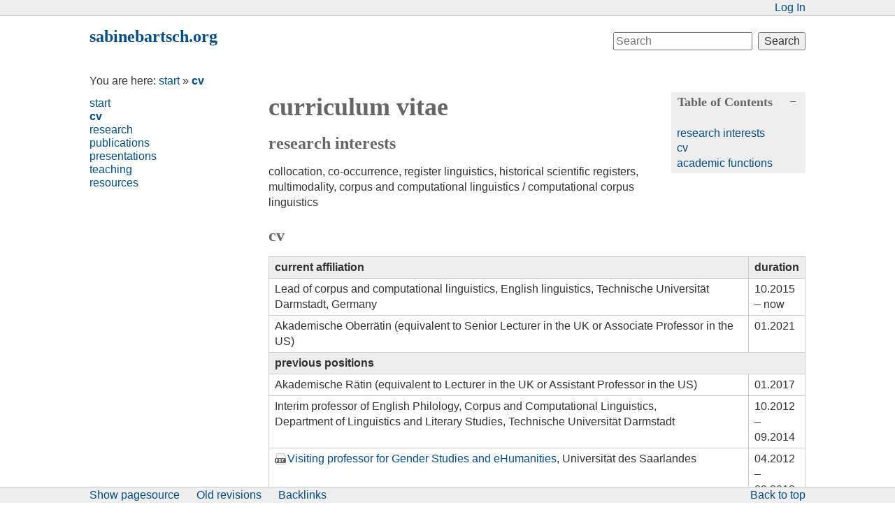

--- FILE ---
content_type: text/html; charset=utf-8
request_url: http://www.sabinebartsch.org/doku.php?id=cv
body_size: 4629
content:
<!DOCTYPE html>
<html xmlns="http://www.w3.org/1999/xhtml" xml:lang="en"
  lang="en" dir="ltr" class="no-js">
<head>
    <meta charset="UTF-8" />
    <title>cv [sabinebartsch.org]</title>
    <script>(function(H){H.className=H.className.replace(/\bno-js\b/,'js')})(document.documentElement)</script>
    <meta name="generator" content="DokuWiki"/>
<meta name="theme-color" content="#eeeeee"/>
<meta name="robots" content="index,follow"/>
<meta name="keywords" content="cv"/>
<link rel="search" type="application/opensearchdescription+xml" href="/lib/exe/opensearch.php" title="sabinebartsch.org"/>
<link rel="start" href="/"/>
<link rel="manifest" href="/lib/exe/manifest.php"/>
<link rel="alternate" type="application/rss+xml" title="Recent Changes" href="/feed.php"/>
<link rel="alternate" type="application/rss+xml" title="Current namespace" href="/feed.php?mode=list&amp;ns="/>
<link rel="alternate" type="text/html" title="Plain HTML" href="/doku.php?do=export_xhtml&amp;id=cv"/>
<link rel="alternate" type="text/plain" title="Wiki Markup" href="/doku.php?do=export_raw&amp;id=cv"/>
<link rel="canonical" href="http://www.sabinebartsch.org/doku.php?id=cv"/>
<link rel="stylesheet" href="/lib/exe/css.php?t=starter&amp;tseed=f23aeee7a92e654eee60f527c2e87da3"/>
<link rel="stylesheet" type="text/css" href="/lib/plugins/syntaxhighlighter4/dist/theme-default.css"/>
<link rel="stylesheet" type="text/css" href="/lib/plugins/syntaxhighlighter4/dist/override.css"/>
<!--[if gte IE 9]><!-->
<script >/*<![CDATA[*/var NS='';var JSINFO = {"plugins":{"tablelayout":{"features_active_by_default":0}},"id":"cv","namespace":"","ACT":"show","useHeadingNavigation":0,"useHeadingContent":0};
/*!]]>*/</script>
<script charset="utf-8" src="/lib/exe/jquery.php?tseed=34a552433bc33cc9c3bc32527289a0b2" defer="defer"></script>
<script charset="utf-8" src="/lib/exe/js.php?t=starter&amp;tseed=f23aeee7a92e654eee60f527c2e87da3" defer="defer"></script>
<script type="text/javascript" src="/lib/plugins/syntaxhighlighter4/dist/syntaxhighlighter.js"></script>
<!--<![endif]-->
    <meta name="viewport" content="width=device-width,initial-scale=1" />
    <link rel="shortcut icon" href="/lib/tpl/starter/images/favicon.ico" />
<link rel="apple-touch-icon" href="/lib/tpl/starter/images/apple-touch-icon.png" />
    </head>

<body>
            <div id="dokuwiki__site"><div id="dokuwiki__top" class="site dokuwiki mode_show tpl_starter    hasSidebar">
                <!-- ********** HEADER ********** -->
        <header id="dokuwiki__header"><div class="pad">
            
            <div class="headings">
                <h1><a href="/doku.php?id=start"  accesskey="h" title="[H]">sabinebartsch.org</a></h1>
                                
                <ul class="a11y skip">
                    <li><a href="#dokuwiki__content">skip to content</a></li>
                </ul>
                <div class="clearer"></div>
            </div>

            <div class="tools">
                <!-- USER TOOLS -->
                                    <nav id="dokuwiki__usertools" aria-labelledby="dokuwiki__usertools_heading">
                        <h3 class="a11y" id="dokuwiki__usertools_heading">User Tools</h3>
                        <ul>
                                                        <li class="action login"><a href="/doku.php?id=cv&amp;do=login&amp;sectok=" title="Log In" rel="nofollow">Log In</a></li>                        </ul>
                    </nav>
                
                <!-- SITE TOOLS -->
                <nav id="dokuwiki__sitetools" aria-labelledby="dokuwiki__sitetools_heading">
                    <h3 class="a11y" id="dokuwiki__sitetools_heading">Site Tools</h3>
                    <form action="/doku.php?id=start" method="get" role="search" class="search doku_form" id="dw__search" accept-charset="utf-8"><input type="hidden" name="do" value="search" /><input type="hidden" name="id" value="cv" /><div class="no"><input name="q" type="text" class="edit" title="[F]" accesskey="f" placeholder="Search" autocomplete="on" id="qsearch__in" value="" /><button value="1" type="submit" title="Search">Search</button><div id="qsearch__out" class="ajax_qsearch JSpopup"></div></div></form>                                        <ul>
                                            </ul>
                </nav>

            </div>
            <div class="clearer"></div>

            <!-- BREADCRUMBS -->
                                        <div class="breadcrumbs"><span class="bchead">You are here: </span><span class="home"><bdi><a href="/doku.php?id=start" class="wikilink1" title="start" data-wiki-id="start">start</a></bdi></span> » <bdi><a href="/doku.php?id=cv" class="wikilink1" title="cv" data-wiki-id="cv">cv</a></bdi></div>
            
            <div class="clearer"></div>
            <hr class="a11y" />
        </div></header><!-- /header -->


        <div class="wrapper">

            <!-- ********** ASIDE ********** -->
                            <nav id="dokuwiki__aside" aria-label="Sidebar"><div class="pad aside include group">
                                        
<p>
<a href="/doku.php?id=start" class="wikilink1" title="start" data-wiki-id="start">start</a> <br/>

<a href="/doku.php?id=cv" class="wikilink1" title="cv" data-wiki-id="cv">cv</a> <br/>

<a href="/doku.php?id=research" class="wikilink1" title="research" data-wiki-id="research">research</a> <br/>

<a href="/doku.php?id=publications" class="wikilink1" title="publications" data-wiki-id="publications">publications</a> <br/>

<a href="/doku.php?id=presentations" class="wikilink1" title="presentations" data-wiki-id="presentations">presentations</a> <br/>

<a href="/doku.php?id=teaching" class="wikilink1" title="teaching" data-wiki-id="teaching">teaching</a> <br/>

<a href="/doku.php?id=resources" class="wikilink1" title="resources" data-wiki-id="resources">resources</a> <br/>

</p>
                                        <div class="clearer"></div>
                </div></nav><!-- /aside -->
            
            <!-- ********** CONTENT ********** -->
            <main id="dokuwiki__content"><div class="pad">
                                
                <div class="page">
                    <!-- wikipage start -->
                    <!-- TOC START -->
<div id="dw__toc" class="dw__toc">
<h3 class="toggle">Table of Contents</h3>
<div>

<ul class="toc">
<li class="level1"><div class="li"><a href="#research_interests">research interests</a></div></li>
<li class="level1"><div class="li"><a href="#cv">cv</a></div></li>
<li class="level1"><div class="li"><a href="#academic_functions">academic functions</a></div></li>
</ul>
</div>
</div>
<!-- TOC END -->

<h1 class="sectionedit1" id="curriculum_vitae">curriculum vitae</h1>
<div class="level1">

</div>

<h2 class="sectionedit2" id="research_interests">research interests</h2>
<div class="level2">

<p>
collocation, co-occurrence, register linguistics, historical scientific registers, multimodality, corpus and computational linguistics / computational corpus linguistics
</p>

</div>

<h2 class="sectionedit3" id="cv">cv</h2>
<div class="level2">
<div class="table sectionedit4"><table class="inline">
	<thead>
	<tr class="row0">
		<th class="col0"><strong>current affiliation</strong></th><th class="col1"> duration</th>
	</tr>
	</thead>
	<tr class="row1">
		<td class="col0">Lead of corpus and computational linguistics, English linguistics, Technische Universität Darmstadt, Germany</td><td class="col1">10.2015 – now</td>
	</tr>
	<tr class="row2">
		<td class="col0">Akademische Oberrätin (equivalent to Senior Lecturer in the UK or Associate Professor in the US)</td><td class="col1">01.2021</td>
	</tr>
	<tr class="row3">
		<th class="col0" colspan="2"><strong>previous positions</strong></th>
	</tr>
	<tr class="row4">
		<td class="col0">Akademische Rätin (equivalent to Lecturer in the UK or Assistant Professor in the US)</td><td class="col1">01.2017</td>
	</tr>
	<tr class="row5">
		<td class="col0">Interim professor of English Philology, Corpus and Computational Linguistics, <br/>
Department of Linguistics and Literary Studies, Technische Universität Darmstadt</td><td class="col1">10.2012 – 09.2014</td>
	</tr>
	<tr class="row6">
		<td class="col0"><a href="/lib/exe/fetch.php?media=visiting_professorship_2012001.pdf" class="media mediafile mf_pdf" title="visiting_professorship_2012001.pdf (1.6 MB)">Visiting professor for Gender Studies and eHumanities</a>, Universität des Saarlandes </td><td class="col1">04.2012 – 09.2012</td>
	</tr>
	<tr class="row7">
		<td class="col0">Principal Investigator <a href="http://www.digital-humanities-hessen.de/" class="urlextern" title="http://www.digital-humanities-hessen.de/" rel="ugc nofollow">LOEWE-Schwerpunkt Digital Humanities Hessen</a> - Integrierte Aufbereitung und Auswertung textbasierter Corpora, Projektbereich Gegenwartssprachliche Korpora II.2 Text als Instanz des Sprachsystems</td><td class="col1">2011 – 2013</td>
	</tr>
	<tr class="row8">
		<td class="col0">lecturer in English linguistics, Department of Linguistics and Literary Studies, Technische Universität Darmstadt</td><td class="col1">04.2005 – 03.2012</td>
	</tr>
	<tr class="row9">
		<td class="col0">postdoctoral researcher at Technische Universität Darmstadt</td><td class="col1">09.2001 – 04.2005</td>
	</tr>
	<tr class="row10">
		<td class="col0">PhD student, lecturer, researcher at Technische Universität Darmstadt</td><td class="col1">10.1995 – 09.2001</td>
	</tr>
	<tr class="row11">
		<th class="col0" colspan="2"><strong>higher education</strong></th>
	</tr>
	<tr class="row12">
		<td class="col0">PhD in English Linguistics, Technische Universität Darmstadt</td><td class="col1">12.2001</td>
	</tr>
	<tr class="row13">
		<td class="col0">Magistra Artium (M.A.) in English Linguistics, Comparative Linguistics and English Studies, <br/>
Johannes Gutenberg-Universität, Mainz</td><td class="col1"> 1989 – 09.1995</td>
	</tr>
	<tr class="row14">
		<td class="col0">University of Exeter, UK</td><td class="col1">10.1991 – 09.1992</td>
	</tr>
</table></div>

</div>

<h2 class="sectionedit5" id="academic_functions">academic functions</h2>
<div class="level2">
<div class="table sectionedit6"><table class="inline">
	<tr class="row0">
		<td class="col0"><strong>faculty council member</strong> of <a href="https://www.gugw.tu-darmstadt.de/fachbereich/gremien/fachbereichsrat/index.de.jsp" class="urlextern" title="https://www.gugw.tu-darmstadt.de/fachbereich/gremien/fachbereichsrat/index.de.jsp" rel="ugc nofollow">Faculty 02 - History and Social Sciences (Fachbereich Gesellschafts- und Geschichtswissenschaften)</a>, Technische Universität Darmstadt</td>
	</tr>
	<tr class="row1">
		<td class="col0 leftalign"><strong>advisory board member</strong> of the <a href="http://www.anglistenverband.de/en/the-association/advisory-board" class="urlextern" title="http://www.anglistenverband.de/en/the-association/advisory-board" rel="ugc nofollow">German Association for the Study of English (Deutscher Anglistenverband e.V.)</a>  </td>
	</tr>
	<tr class="row2">
		<td class="col0"><strong>elected member</strong> of the <a href="https://text-plus.org/en/ueber-uns/lexikalische-ressourcen/" class="urlextern" title="https://text-plus.org/en/ueber-uns/lexikalische-ressourcen/" rel="ugc nofollow">Scientific Coordinating Committee (SCC) Lexical Sources</a> of the NFDI-Consortium <a href="https://text-plus.org/en/" class="urlextern" title="https://text-plus.org/en/" rel="ugc nofollow">Text+</a></td>
	</tr>
	<tr class="row3">
		<td class="col0"><strong>executive board member</strong> of the <a href="https://www.digitalhumanitiescooperation.de/en/" class="urlextern" title="https://www.digitalhumanitiescooperation.de/en/" rel="ugc nofollow">Digital Humanities Cooperation</a>, Technische Universität Darmstadt – ETH Zürich – Universität Konstanz</td>
	</tr>
	<tr class="row4">
		<td class="col0"><strong>board member</strong> of <a href="https://www.cedifor.de/en/about-us/people/" class="urlextern" title="https://www.cedifor.de/en/about-us/people/" rel="ugc nofollow">CEDIFOR: Centrum für Digitale Forschung in den Geistes-, Sozial- und Bildungswissenschaften</a>, Goethe-Universität Frankfurt – Technische Universität Darmstadt – Deutsches Institut für Internationale Pädagogische Forschung (DIPF) </td>
	</tr>
</table></div>

</div>

<script type='text/javascript'>
syntaxhighlighterConfig = {
  autoLinks: true,
  gutter: true,
  htmlScript: false,
  tabSize: 4,
  smartTabs: true
}
</script>

                    <!-- wikipage stop -->
                    <div class="clearer"></div>
                </div>

                                            </div></main><!-- /content -->

            <div class="clearer"></div>
            <hr class="a11y" />

            <!-- PAGE ACTIONS -->
                            <nav id="dokuwiki__pagetools" aria-labelledby="dokuwiki__pagetools_heading">
                    <h3 class="a11y" id="dokuwiki__pagetools_heading">Page Tools</h3>
                    <ul>
                        <li class="action source"><a href="/doku.php?id=cv&amp;do=edit" title="Show pagesource [v]" rel="nofollow" accesskey="v">Show pagesource</a></li><li class="action revs"><a href="/doku.php?id=cv&amp;do=revisions" title="Old revisions [o]" rel="nofollow" accesskey="o">Old revisions</a></li><li class="action backlink"><a href="/doku.php?id=cv&amp;do=backlink" title="Backlinks" rel="nofollow">Backlinks</a></li><li class="action top"><a href="#dokuwiki__top" title="Back to top [t]" rel="nofollow" accesskey="t">Back to top</a></li>                    </ul>
                </nav>
                    </div><!-- /wrapper -->

        <!-- ********** FOOTER ********** -->
        <footer id="dokuwiki__footer"><div class="pad">
            <div class="doc"><bdi>cv.txt</bdi> · Last modified: 2024/03/31 11:27 by <bdi>sabinebartsch</bdi></div>
            
                    </div></footer><!-- /footer -->
    </div></div><!-- /site -->

    <div class="no"><img src="/lib/exe/taskrunner.php?id=cv&amp;1770000712" width="2" height="1" alt="" /></div>
</body>
</html>
